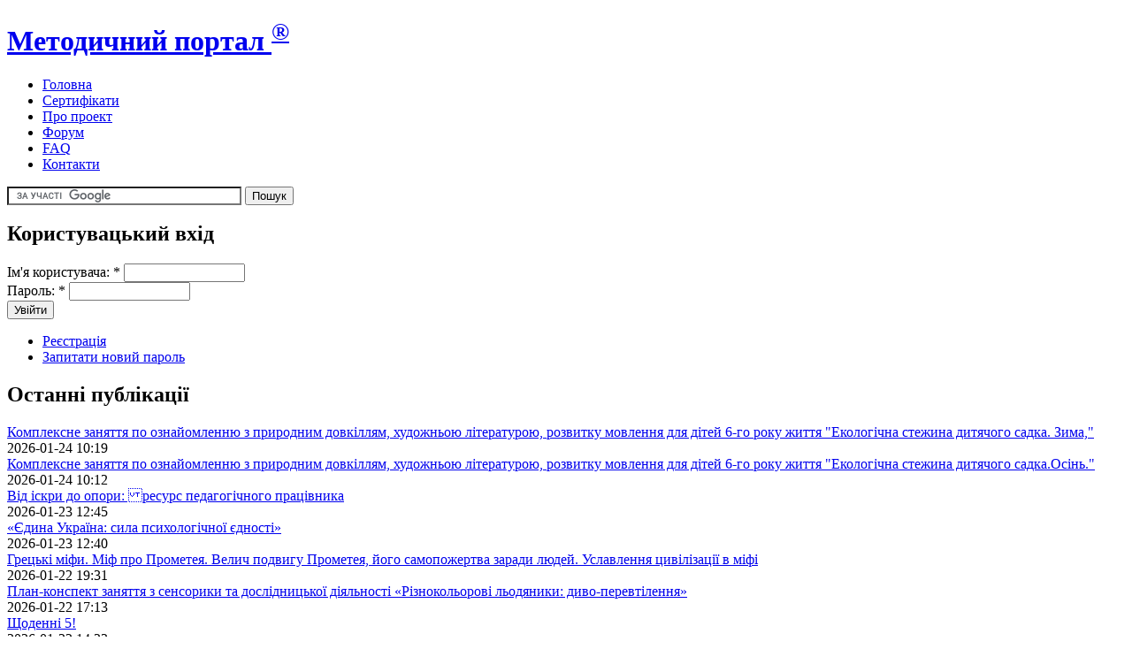

--- FILE ---
content_type: text/html; charset=utf-8
request_url: http://metodportal.com/taxonomy/term/3292
body_size: 10797
content:
<!DOCTYPE html PUBLIC "-//W3C//DTD XHTML 1.0 Strict//EN" "http://www.w3.org/TR/xhtml1/DTD/xhtml1-strict.dtd">
<html xmlns="http://www.w3.org/1999/xhtml" lang="uk" xml:lang="uk" dir="ltr">
<head>
<meta http-equiv="Content-Type" content="text/html; charset=utf-8" />
<title>культура | Методичний портал <sup>®</sup></title>
<meta http-equiv="Content-Type" content="text/html; charset=utf-8" />
<link rel="alternate" type="application/rss+xml" title="культура" href="/taxonomy/term/3292/all/feed" />
<link rel="shortcut icon" href="/_favicon.ico" type="image/x-icon" />
<link type="text/css" rel="stylesheet" media="all" href="/modules/book/book.css?D" />
<link type="text/css" rel="stylesheet" media="all" href="/modules/node/node.css?D" />
<link type="text/css" rel="stylesheet" media="all" href="/modules/poll/poll.css?D" />
<link type="text/css" rel="stylesheet" media="all" href="/modules/system/defaults.css?D" />
<link type="text/css" rel="stylesheet" media="all" href="/modules/system/system.css?D" />
<link type="text/css" rel="stylesheet" media="all" href="/modules/system/system-menus.css?D" />
<link type="text/css" rel="stylesheet" media="all" href="/modules/user/user.css?D" />
<link type="text/css" rel="stylesheet" media="all" href="/sites/all/modules/cck/theme/content-module.css?D" />
<link type="text/css" rel="stylesheet" media="all" href="/sites/all/modules/ctools/css/ctools.css?D" />
<link type="text/css" rel="stylesheet" media="all" href="/sites/all/modules/dhtml_menu/dhtml_menu.css?D" />
<link type="text/css" rel="stylesheet" media="all" href="/sites/all/modules/fivestar/css/fivestar.css?D" />
<link type="text/css" rel="stylesheet" media="all" href="/modules/forum/forum.css?D" />
<link type="text/css" rel="stylesheet" media="all" href="/sites/all/modules/cck/modules/fieldgroup/fieldgroup.css?D" />
<link type="text/css" rel="stylesheet" media="all" href="/sites/all/modules/views/css/views.css?D" />
<link type="text/css" rel="stylesheet" media="all" href="/sites/all/modules/vote_up_down/widgets/alternate/alternate.css?D" />
<link type="text/css" rel="stylesheet" media="all" href="/sites/all/themes/greenNblack2/style.css?D" />
<script type="text/javascript" src="/sites/default/files/js/js_42759812a50c34b6e11a33943a2e5ea8.js"></script>
<script type="text/javascript">
<!--//--><![CDATA[//><!--
jQuery.extend(Drupal.settings, { "basePath": "/", "dhtmlMenu": { "slide": "slide", "clone": "clone", "siblings": 0, "relativity": 0, "children": 0, "doubleclick": 0 }, "fivestar": { "titleUser": "Ваш голос: ", "titleAverage": "Загальна оцінка: ", "feedbackSavingVote": "Зберігаємо оцінку...", "feedbackVoteSaved": "Ваша оцінка була збережена.", "feedbackDeletingVote": "Видаляємо Вашу оцінку...", "feedbackVoteDeleted": "Your vote has been deleted." }, "CToolsUrlIsAjaxTrusted": { "/taxonomy/term/3292": true, "/taxonomy/term/3292?destination=taxonomy%2Fterm%2F3292": true } });
//--><!]]>
</script>
</head>
<body class="not-front not-logged-in page-taxonomy one-sidebar sidebar-left">
<div id="top-glow" class="wrapper"> </div>
<div id="wrapper" class="wrapper"> 
  <div id="header">
            <h1 class="site-name"><a href="/" title="Головна">Методичний портал <sup>®</sup></a></h1>
                <div id="secondary"></div>
                <div id="primary"><ul class="links"><li class="menu-494 first"><a href="/node" title="">Головна</a></li>
<li class="menu-18939"><a href="/node/4697" title="">Сертифікати</a></li>
<li class="menu-493"><a href="/node/3" title="Про проект &quot;Методичний портал&quot;">Про проект</a></li>
<li class="menu-370"><a href="/forum" title="Форум Методичного порталу">Форум</a></li>
<li class="menu-2405"><a href="/FAQ" title="Питання - Відповіді">FAQ</a></li>
<li class="menu-119 last"><a href="/contact" title="Зв’язок з адміністратором.
Надіслати матеріал на публікацію">Контакти</a></li>
</ul></div>
        </div>
    <div id="sub_header"> <div class="block block-block" id="block-block-9">
 
   <div class="content"><form action="http://www.google.com.ua/cse" id="cse-search-box" target="_blank">
  <div>
    <input type="hidden" name="cx" value="partner-pub-5032241474405282:x2vhkj-mvkk" />
    <input type="hidden" name="ie" value="UTF-8" />
    <input type="text" name="q" size="31" />
    <input type="submit" name="sa" value="&#x041f;&#x043e;&#x0448;&#x0443;&#x043a;" />
  </div>
</form>
<script type="text/javascript" src="http://www.google.com.ua/cse/brand?form=cse-search-box&amp;lang=uk"></script> 
</div>
</div>
 </div>

	

   
        <div id="left" class="column">
      <div class="block block-user" id="block-user-0">
 
 <h2 class="block-title">Користувацький вхід</h2>   <div class="content"><form action="/taxonomy/term/3292?destination=taxonomy%2Fterm%2F3292"  accept-charset="UTF-8" method="post" id="user-login-form">
<div><div class="form-item" id="edit-name-wrapper">
 <label for="edit-name">Ім'я користувача: <span class="form-required" title="Це поле - обов'язкове.">*</span></label>
 <input type="text" maxlength="60" name="name" id="edit-name" size="15" value="" class="form-text required" />
</div>
<div class="form-item" id="edit-pass-wrapper">
 <label for="edit-pass">Пароль: <span class="form-required" title="Це поле - обов'язкове.">*</span></label>
 <input type="password" name="pass" id="edit-pass"  maxlength="60"  size="15"  class="form-text required" />
</div>
<input type="submit" name="op" id="edit-submit" value="Увійти"  class="form-submit" />
<div class="item-list"><ul><li class="first"><a href="/user/register" title="Створити новий акаунт користувача.">Реєстрація</a></li>
<li class="last"><a href="/user/password" title="Відіслати на e-mail новий пароль.">Запитати новий пароль</a></li>
</ul></div><input type="hidden" name="form_build_id" id="form-twDD_J8hQQDvpIEbbG-XoiFo7wZr-aTsXMtcQod79YE" value="form-twDD_J8hQQDvpIEbbG-XoiFo7wZr-aTsXMtcQod79YE"  />
<input type="hidden" name="form_id" id="edit-user-login-block" value="user_login_block"  />

</div></form>
</div>
</div>
<div class="block block-views" id="block-views-ostanni-block_1">
 
 <h2 class="block-title">Останні публікації</h2>   <div class="content"><div class="view view-ostanni view-id-ostanni view-display-id-block_1 view-dom-id-2">
    
  
  
      <div class="view-content">
        <div class="views-row views-row-1 views-row-odd views-row-first">
      
  <div class="views-field-title">
                <span class="field-content"><a href="/node/95852">Комплексне заняття по ознайомленню з природним довкіллям, художньою літературою, розвитку мовлення для дітей  6-го року життя &quot;Екологічна стежина дитячого садка. Зима,&quot;</a></span>
  </div>
  
  <div class="views-field-changed-1">
                <span class="field-content">2026-01-24 10:19</span>
  </div>
  </div>
  <div class="views-row views-row-2 views-row-even">
      
  <div class="views-field-title">
                <span class="field-content"><a href="/node/95851">Комплексне заняття по ознайомленню з природним довкіллям, художньою літературою, розвитку мовлення для дітей  6-го року життя &quot;Екологічна стежина дитячого садка.Осінь.&quot;</a></span>
  </div>
  
  <div class="views-field-changed-1">
                <span class="field-content">2026-01-24 10:12</span>
  </div>
  </div>
  <div class="views-row views-row-3 views-row-odd">
      
  <div class="views-field-title">
                <span class="field-content"><a href="/node/95850">Від іскри до опори: ресурс педагогічного працівника</a></span>
  </div>
  
  <div class="views-field-changed-1">
                <span class="field-content">2026-01-23 12:45</span>
  </div>
  </div>
  <div class="views-row views-row-4 views-row-even">
      
  <div class="views-field-title">
                <span class="field-content"><a href="/node/95849">«Єдина Україна: сила  психологічної єдності»</a></span>
  </div>
  
  <div class="views-field-changed-1">
                <span class="field-content">2026-01-23 12:40</span>
  </div>
  </div>
  <div class="views-row views-row-5 views-row-odd">
      
  <div class="views-field-title">
                <span class="field-content"><a href="/node/95848">Грецькі міфи. Міф про Прометея. Велич подвигу Прометея, його самопожертва заради людей. Уславлення цивілізації в міфі</a></span>
  </div>
  
  <div class="views-field-changed-1">
                <span class="field-content">2026-01-22 19:31</span>
  </div>
  </div>
  <div class="views-row views-row-6 views-row-even">
      
  <div class="views-field-title">
                <span class="field-content"><a href="/node/95847">План-конспект заняття з сенсорики та дослідницької діяльності  «Різнокольорові льодяники: диво-перевтілення»</a></span>
  </div>
  
  <div class="views-field-changed-1">
                <span class="field-content">2026-01-22 17:13</span>
  </div>
  </div>
  <div class="views-row views-row-7 views-row-odd">
      
  <div class="views-field-title">
                <span class="field-content"><a href="/node/95846">Щоденні 5!</a></span>
  </div>
  
  <div class="views-field-changed-1">
                <span class="field-content">2026-01-22 14:23</span>
  </div>
  </div>
  <div class="views-row views-row-8 views-row-even">
      
  <div class="views-field-title">
                <span class="field-content"><a href="/node/95845">Формування вокально-хорових навичок учнів середніх класів</a></span>
  </div>
  
  <div class="views-field-changed-1">
                <span class="field-content">2026-01-21 16:43</span>
  </div>
  </div>
  <div class="views-row views-row-9 views-row-odd">
      
  <div class="views-field-title">
                <span class="field-content"><a href="/node/95844">Квест- гра  &quot;Птахів зустрічаєм у рідному краї&quot;</a></span>
  </div>
  
  <div class="views-field-changed-1">
                <span class="field-content">2026-01-21 13:03</span>
  </div>
  </div>
  <div class="views-row views-row-10 views-row-even views-row-last">
      
  <div class="views-field-title">
                <span class="field-content"><a href="/node/95843">&quot;Добре в тій сім&#039;ї живеться, де любов, доброта та милосердя ведеться&quot;</a></span>
  </div>
  
  <div class="views-field-changed-1">
                <span class="field-content">2026-01-21 12:15</span>
  </div>
  </div>
    </div>
  
  
  
  
  
  
</div> </div>
</div>
<div class="block block-menu" id="block-menu-menu-menubook">
 
 <h2 class="block-title">Вибране</h2>   <div class="content"><ul class="menu"><li class="leaf first dhtml-menu "><a href="/node/1658" title="" id="dhtml_menu-17218">Правила публікування</a></li>
<li class="leaf  dhtml-menu "><a href="/node/74" title="" id="dhtml_menu-2481">Обласні ІППО</a></li>
<li class="leaf  dhtml-menu "><a href="/node/580" title="" id="dhtml_menu-2985">Найкращі інтернет-ресурси для вчителів</a></li>
<li class="leaf  dhtml-menu "><a href="http://metodportal.info/aggregator/categories" title="" id="dhtml_menu-18940">Збиральник освітніх публікацій</a></li>
<li class="leaf  dhtml-menu "><a href="/node/862" title="" id="dhtml_menu-5140">Оновлення Методпорталу на Вашому сайті!!!</a></li>
<li class="leaf last dhtml-menu "><a href="/node/807" title="" id="dhtml_menu-5138">Cмішне на уроках</a></li>
</ul></div>
</div>
<div class="block block-block" id="block-block-38">
 
 <h2 class="block-title">Сертифікати</h2>   <div class="content"><p><a href="/node/4697" title="Отримати до атестації сертифікат на підтвердження публікації">Сертифікати Методичного порталу. Умови, правила та порядок замовлення</a></p>
<p><a href="/sertif/reestr-e" title="Реєстр електронних  сертифікатів Методичного порталу. Отримати сертифікат до атестації швидко і безкоштовно">Реєстр електронних версій сертифікатів</a></p>
<p><a href="/sertif/reestr-p" title="Сертифікат на підтвердження публікації на Методичному порталі (до атестації вчителів) з печаткою та QR-кодом поліграфічної якості">Реєстр заявок друкованої (платної) версії сертифіката. </a></p>
<p><a href="/node/2277" title="">Замовлення сертифіката (докладна інструкція)</a></p>
<!--
<a href="/node/5840" title="">Сертифікати Методичного порталу. Питання - відповіді</a>
--><!--
<a href="/node/5840" title="">Сертифікати Методичного порталу. Питання - відповіді</a>
--><!--
<a href="/node/5023" title="">Як роздрукувати електронну версію сертифіката</a>
--><!--
<a href="/node/5023" title="">Як роздрукувати електронну версію сертифіката</a>
--></div>
</div>
    </div>
      
    <div id="center" class="column">
		
		
		                <h1 class="title">культура</h1>
                           <div class="view view-taxonomy-term2 view-id-taxonomy_term2 view-display-id-page view-dom-id-1">
        <div class="view-header">
      <p>Обмежити пошук фільтруванням:</p>
    </div>
  
      <div class="view-filters">
      <form action="/taxonomy/term/3292"  accept-charset="UTF-8" method="get" id="views-exposed-form-taxonomy-term2-page">
<div><div class="views-exposed-form">
  <div class="views-exposed-widgets clear-block">
          <div class="views-exposed-widget views-widget-filter-term_node_tid_depth">
                  <label for="edit-term-node-tid-depth-predmet">
            За предметом          </label>
                        <div class="views-widget">
          <div class="form-item" id="edit-term-node-tid-depth-predmet-wrapper">
 <select name="term_node_tid_depth_predmet" class="form-select" id="edit-term-node-tid-depth-predmet" ><option value="All" selected="selected">- будь-який -</option><option value="27">Українська мова</option><option value="28">Українська література</option><option value="49">Зарубіжна література</option><option value="33">Іноземна мова</option><option value="187">-Англійська мова</option><option value="185">-Німецька мова</option><option value="188">-Французька мова</option><option value="184">-Іспанська мова</option><option value="182">-Російська мова</option><option value="34">Історія</option><option value="68">-Історія України</option><option value="87">-Всесвітня історія</option><option value="29">Математика</option><option value="38">Інформатика</option><option value="37">Фізика</option><option value="268">-Астрономія</option><option value="36">Хімія</option><option value="30">Біологія</option><option value="31">Географія</option><option value="532">Природознавство</option><option value="48">Трудове навчання</option><option value="117">Естетичний цикл</option><option value="90">-Образотворче мистецтво</option><option value="91">-Музична культура</option><option value="89">-Художня культура</option><option value="72">Інші предмети</option><option value="71">Позакласні заходи</option><option value="200">Виховна робота</option><option value="67">-Народознавство</option><option value="560">-Краєзнавство</option><option value="250">-Екологічне виховання</option><option value="1473">-Здоровий спосіб життя</option><option value="35">--Фізичне виховання, спорт</option><option value="317">--Основи здоров&#039;я</option><option value="143">-Патріотичне виховання</option><option value="208">-Громадянське виховання</option><option value="88">--Правознавство</option><option value="4778">Корекційна освіта</option><option value="1213">-Логопедія</option><option value="276">Педагогіка</option><option value="277">Психологія</option><option value="845">Класному керівникові</option><option value="295">Управління школою</option><option value="32">Освіта в цілому</option></select>
</div>
        </div>
      </div>
          <div class="views-exposed-widget views-widget-filter-term_node_tid_depth_1">
                  <label for="edit-term-node-tid-depth-klass">
            За класом          </label>
                        <div class="views-widget">
          <div class="form-item" id="edit-term-node-tid-depth-klass-wrapper">
 <select name="term_node_tid_depth_klass" class="form-select" id="edit-term-node-tid-depth-klass" ><option value="All" selected="selected">- будь-який -</option><option value="11">Вища школа</option><option value="12">Професійна освіта</option><option value="10">Середня школа</option><option value="23">-11 клас</option><option value="22">-10 клас</option><option value="21">-9 клас</option><option value="20">-8 клас</option><option value="19">-7 клас</option><option value="18">-6 клас</option><option value="17">-5 клас</option><option value="9">Початкова школа</option><option value="16">-4 клас</option><option value="15">-3 клас</option><option value="14">-2 клас</option><option value="13">-1 клас</option><option value="8">Дошкільне виховання</option></select>
</div>
        </div>
      </div>
          <div class="views-exposed-widget views-widget-filter-term_node_tid_depth_2">
                  <label for="edit-term-node-tid-depth-2">
            За жанром          </label>
                        <div class="views-widget">
          <div class="form-item" id="edit-term-node-tid-depth-2-wrapper">
 <select name="term_node_tid_depth_2" class="form-select" id="edit-term-node-tid-depth-2" ><option value="All" selected="selected">- будь-який -</option><option value="139">Розробки уроків, занять</option><option value="344">Матеріали до уроків</option><option value="113">Планування</option><option value="53">Контрольні роботи</option><option value="50">-Тести ЗНО</option><option value="84">-Інші тести</option><option value="52">Конкурси, турніри</option><option value="192">-Ігри, квести</option><option value="51">-Олімпіади</option><option value="125">Проектні технології</option><option value="6783">-Дослідні роботи</option><option value="6784">--Роботи МАН</option><option value="701">Гурткова робота</option><option value="112">Сценарії</option><option value="140">Метод. рекомендації</option><option value="229">-Тренінги</option><option value="891">Дизайн та оформлення</option><option value="116">Інші жанри</option></select>
</div>
        </div>
      </div>
          <div class="views-exposed-widget views-widget-filter-term_node_tid_depth_3">
                  <label for="edit-term-node-tid-depth-3">
            За формою (бібліотека)          </label>
                        <div class="views-widget">
          <div class="form-item" id="edit-term-node-tid-depth-3-wrapper">
 <select name="term_node_tid_depth_3" class="form-select" id="edit-term-node-tid-depth-3" ><option value="All" selected="selected">- будь-який -</option><option value="273">Аудіоматеріали</option><option value="254">Відеоматеріали</option><option value="316">Довідники та енциклопедії</option><option value="202">Підручники</option><option value="203">Посібники</option><option value="225">Дитяча література</option><option value="123">Презентації</option><option value="179">Словники</option><option value="237">Художня література</option><option value="302">-Проза</option><option value="289">-Поезія</option><option value="105">Нормативні документи</option><option value="310">Педагогічні програмні засоби</option><option value="264">Програмне забезпечення</option></select>
</div>
        </div>
      </div>
          <div class="views-exposed-widget views-widget-filter-tid">
                  <label for="edit-tid">
            Навчальний рік          </label>
                        <div class="views-widget">
          <div class="form-item" id="edit-tid-wrapper">
 <select name="tid" class="form-select" id="edit-tid" ><option value="All" selected="selected">- будь-який -</option><option value="10039">2025/2026</option><option value="10038">2024/2025</option><option value="9769">2023/2024</option><option value="9596">2022/2023</option><option value="9451">2021/2022</option><option value="9214">2020/2021</option><option value="8921">2019/2020</option><option value="8158">2018/2019</option><option value="6956">2017/2018</option><option value="5790">2016/2017</option><option value="4766">2015/2016</option><option value="3941">2014/2015</option><option value="2896">2013/2014</option><option value="1303">2012/2013</option><option value="668">2011/2012</option><option value="149">2010/2011</option><option value="148">2009/2010</option><option value="147">2008/2009</option><option value="146">2007/2008</option><option value="145">2006/2007</option></select>
</div>
        </div>
      </div>
        <div class="views-exposed-widget views-submit-button">
      <input type="submit" id="edit-submit-taxonomy-term2" value="Застосувати фільтр"  class="form-submit" />
    </div>
  </div>
</div>

</div></form>
    </div>
  
  
      <div class="view-content">
        <div class="views-row views-row-1 views-row-odd views-row-first">
    ﻿ <div class="node">
  
        
    <h2 class="title"><a href="/node/70821">Мілітаризація культури в Грецькому королівстві (1918-1939 рр.)</a></h2>    <span class="submitted">Опубліковано:  Юрій Білай Сб, 2018-05-12 23:14</span>    <span class="taxonomy"><ul class="links inline"><li class="taxonomy_term_344 first"><a href="/taxonomy/term/344" rel="tag" title="">Матеріали до уроків</a></li>
<li class="taxonomy_term_701"><a href="/taxonomy/term/701" rel="tag" title="">Гурткова робота</a></li>
<li class="taxonomy_term_116"><a href="/taxonomy/term/116" rel="tag" title="Якщо жоден з інших термінів визначення жанру та форми викладу не підходить для Вашого матеріалу">Інші жанри</a></li>
<li class="taxonomy_term_6956"><a href="/taxonomy/term/6956" rel="tag" title="">2017/2018</a></li>
<li class="taxonomy_term_123"><a href="/taxonomy/term/123" rel="tag" title="">Презентації</a></li>
<li class="taxonomy_term_7495"><a href="/taxonomy/term/7495" rel="tag" title="">виховання</a></li>
<li class="taxonomy_term_8211"><a href="/taxonomy/term/8211" rel="tag" title="">Греція</a></li>
<li class="taxonomy_term_3292 last active"><a href="/taxonomy/term/3292" rel="tag" title="" class="active">культура</a></li>
</ul></span>    <div class="content"><div class="vud-widget vud-widget-alternate" id="widget-node-70821">
      <div class="alternate-votes-display">0</div>
      </div>
<p>В матеріалах представлений метеріал до проведення з учнями історичної бесіди "Мілітаризація культури перед ІІ Світовою війною. Особливості Греції".</p>
<h3 class="links inline">Класи: <a href="/taxonomy/term/12">Професійна освіта</a></h3><h3 class="links inline">Предмети: <a href="/taxonomy/term/34">Історія</a>, <a href="/taxonomy/term/87">Всесвітня історія</a>, <a href="/taxonomy/term/89">Художня культура</a>, <a href="/taxonomy/term/143">Патріотичне виховання</a>, <a href="/taxonomy/term/208">Громадянське виховання</a></h3></div>

  <div class="links"><ul class="links inline"><li class="comment_forbidden first"><span><a href="/user/login?destination=node%2F70821%23comment-form">Увійдіть</a> або <a href="/user/register?destination=node%2F70821%23comment-form">зареєструйтесь</a>, щоб залишати коментарі</span></li>
<li class="statistics_counter"><span>641 перегляд</span></li>
<li class="upload_attachments"><a href="/node/70821#attachments" title="Читати всю статтю,  щоб побачити причіплені файли.">1 вкладення</a></li>
<li class="vud_node_votes_count last"></li>
</ul></div>    



  
  </div>
  </div>
  <div class="views-row views-row-2 views-row-even">
    ﻿ <div class="node">
  
        
    <h2 class="title"><a href="/node/38999">Стаття «Культурна спадщина нашої держави»</a></h2>    <span class="submitted">Опубліковано:  Tanihka Нд, 2015-12-06 20:15</span>    <span class="taxonomy"><ul class="links inline"><li class="taxonomy_term_140 first"><a href="/taxonomy/term/140" rel="tag" title="Методичні рекомендації">Метод. рекомендації</a></li>
<li class="taxonomy_term_116"><a href="/taxonomy/term/116" rel="tag" title="Якщо жоден з інших термінів визначення жанру та форми викладу не підходить для Вашого матеріалу">Інші жанри</a></li>
<li class="taxonomy_term_4766"><a href="/taxonomy/term/4766" rel="tag" title="">2015/2016</a></li>
<li class="taxonomy_term_310"><a href="/taxonomy/term/310" rel="tag" title="">Педагогічні програмні засоби</a></li>
<li class="taxonomy_term_3292 active"><a href="/taxonomy/term/3292" rel="tag" title="" class="active">культура</a></li>
<li class="taxonomy_term_1770"><a href="/taxonomy/term/1770" rel="tag" title="">культура України</a></li>
<li class="taxonomy_term_1395 last"><a href="/taxonomy/term/1395" rel="tag" title="">Стаття</a></li>
</ul></span>    <div class="content"><div class="vud-widget vud-widget-alternate" id="widget-node-38999">
      <div class="alternate-votes-display">0</div>
      </div>
<p>Для дослідження музеїв нашого краю, України і світу потрібно проаналізувати їх, але відвідати не завжди можливо. Тому метод інтерактивних екскурсій, висвітлений у даній роботі, є результативним засобом ознайомлення учнів з музеями та розвитку пізнавальних якостей школярів.</p>
<h3 class="links inline">Класи: <a href="/taxonomy/term/21">9 клас</a></h3><h3 class="links inline">Предмети: <a href="/taxonomy/term/89">Художня культура</a></h3></div>

  <div class="links"><ul class="links inline"><li class="comment_forbidden first"><span><a href="/user/login?destination=node%2F38999%23comment-form">Увійдіть</a> або <a href="/user/register?destination=node%2F38999%23comment-form">зареєструйтесь</a>, щоб залишати коментарі</span></li>
<li class="statistics_counter"><span>707 переглядів</span></li>
<li class="upload_attachments"><a href="/node/38999#attachments" title="Читати всю статтю,  щоб побачити причіплені файли.">1 вкладення</a></li>
<li class="vud_node_votes_count last"></li>
</ul></div>    



  
  </div>
  </div>
  <div class="views-row views-row-3 views-row-odd views-row-last">
    ﻿ <div class="node">
  
        
    <h2 class="title"><a href="/node/22923">Година спілкування    на тему:  «  Роде наш красний »  </a></h2>    <span class="submitted">Опубліковано:  Наталія Максимчук Ср, 2013-11-20 16:18</span>    <span class="taxonomy"><ul class="links inline"><li class="taxonomy_term_112 first"><a href="/taxonomy/term/112" rel="tag" title="">Сценарії</a></li>
<li class="taxonomy_term_1303"><a href="/taxonomy/term/1303" rel="tag" title="">2012/2013</a></li>
<li class="taxonomy_term_273"><a href="/taxonomy/term/273" rel="tag" title="">Аудіоматеріали</a></li>
<li class="taxonomy_term_254"><a href="/taxonomy/term/254" rel="tag" title="">Відеоматеріали</a></li>
<li class="taxonomy_term_289"><a href="/taxonomy/term/289" rel="tag" title="">Поезія</a></li>
<li class="taxonomy_term_123"><a href="/taxonomy/term/123" rel="tag" title="">Презентації</a></li>
<li class="taxonomy_term_3289"><a href="/taxonomy/term/3289" rel="tag" title="">історія роду</a></li>
<li class="taxonomy_term_3292 active"><a href="/taxonomy/term/3292" rel="tag" title="" class="active">культура</a></li>
<li class="taxonomy_term_3290"><a href="/taxonomy/term/3290" rel="tag" title="">нація</a></li>
<li class="taxonomy_term_3291 last"><a href="/taxonomy/term/3291" rel="tag" title="">традиції</a></li>
</ul></span>    <div class="content"><div class="vud-widget vud-widget-alternate" id="widget-node-22923">
      <div class="alternate-votes-display">1</div>
      </div>
<p> Вчити дітей розуміти історію свого народу. Розширювати  знання учнів про сім’ю та її значення у житті людей. Розвивати  інтерес до пізнання історії свого роду, української нації , її культури і побуту. Розвивати активність мислення, творчу думку дітей.<br />
 Виховувати бажання піклуватися про членів сім’ї, родини. Виховувати почуття любові до рідної оселі, свого народу, рідної мови і неньки  України.
</p><h3 class="links inline">Класи: <a href="/taxonomy/term/9">Початкова школа</a></h3><h3 class="links inline">Предмети: <a href="/taxonomy/term/200">Виховна робота</a></h3></div>

  <div class="links"><ul class="links inline"><li class="comment_forbidden first"><span><a href="/user/login?destination=node%2F22923%23comment-form">Увійдіть</a> або <a href="/user/register?destination=node%2F22923%23comment-form">зареєструйтесь</a>, щоб залишати коментарі</span></li>
<li class="statistics_counter"><span>1966 переглядів</span></li>
<li class="upload_attachments"><a href="/node/22923#attachments" title="Читати всю статтю,  щоб побачити причіплені файли.">1 вкладення</a></li>
<li class="vud_node_votes_count last"></li>
</ul></div>    



  
  </div>
  </div>
    </div>
  
  
  
  
  
  
</div>  
		<a href="/taxonomy/term/3292/all/feed" class="feed-icon"><img src="/misc/feed.png" alt="RSS-матеріал" title="культура" width="197" height="50" /></a>    </div>
	
    	
	 	<div style="clear:both"></div>

	     <div style="clear:both"></div><!-- Do not touch -->
    <div id="bottom-wrapper" class="in3">
                    <div class="column A">
            <div class="block block-poll" id="block-poll-0">
 
 <h2 class="block-title">Голосування</h2>   <div class="content"><form action="/node/1763"  accept-charset="UTF-8" method="post" id="poll-view-voting">
<div><div class="poll">
  <div class="vote-form">
    <div class="choices">
              <div class="title">Які матеріали Ви шукаєте?:</div>
            <div class="form-radios"><div class="form-item" id="edit-choice-0-wrapper">
 <label class="option" for="edit-choice-0"><input type="radio" id="edit-choice-0" name="choice" value="0"   class="form-radio" /> Методичні рекомендації</label>
</div>
<div class="form-item" id="edit-choice-1-wrapper">
 <label class="option" for="edit-choice-1"><input type="radio" id="edit-choice-1" name="choice" value="1"   class="form-radio" /> Розробки уроків</label>
</div>
<div class="form-item" id="edit-choice-2-wrapper">
 <label class="option" for="edit-choice-2"><input type="radio" id="edit-choice-2" name="choice" value="2"   class="form-radio" /> Контрольні роботи</label>
</div>
<div class="form-item" id="edit-choice-3-wrapper">
 <label class="option" for="edit-choice-3"><input type="radio" id="edit-choice-3" name="choice" value="3"   class="form-radio" /> Олімпіадні завдання</label>
</div>
<div class="form-item" id="edit-choice-4-wrapper">
 <label class="option" for="edit-choice-4"><input type="radio" id="edit-choice-4" name="choice" value="4"   class="form-radio" /> Тести ЗНО</label>
</div>
<div class="form-item" id="edit-choice-5-wrapper">
 <label class="option" for="edit-choice-5"><input type="radio" id="edit-choice-5" name="choice" value="5"   class="form-radio" /> Розробки позакласних заходів</label>
</div>
<div class="form-item" id="edit-choice-6-wrapper">
 <label class="option" for="edit-choice-6"><input type="radio" id="edit-choice-6" name="choice" value="6"   class="form-radio" /> Календарне планування</label>
</div>
<div class="form-item" id="edit-choice-7-wrapper">
 <label class="option" for="edit-choice-7"><input type="radio" id="edit-choice-7" name="choice" value="7"   class="form-radio" /> Інші матеріали</label>
</div>
</div>    </div>
    <input type="submit" name="op" id="edit-vote" value="Голосувати"  class="form-submit" />
  </div>
    <input type="hidden" name="form_build_id" id="form-ebgq5hMc0g24Lem4S3s2IMCAFqof_g4PN8lLre76G8s" value="form-ebgq5hMc0g24Lem4S3s2IMCAFqof_g4PN8lLre76G8s"  />
<input type="hidden" name="form_id" id="edit-poll-view-voting" value="poll_view_voting"  />
</div>

</div></form>
</div>
</div>
<div class="block block-block" id="block-block-3">
 
   <div class="content"><!--LiveInternet counter--><script type="text/javascript"><!--
document.write("<a href='http://www.liveinternet.ru/click' "+
"target=_blank><img src='//counter.yadro.ru/hit?t26.15;r"+
escape(document.referrer)+((typeof(screen)=="undefined")?"":
";s"+screen.width+"*"+screen.height+"*"+(screen.colorDepth?
screen.colorDepth:screen.pixelDepth))+";u"+escape(document.URL)+
";"+Math.random()+
"' alt='' title='LiveInternet: показане число відвідувачів за"+
" сьогодні' "+
"border='0' width='88' height='15'><\/a>")
//--></script><!--/LiveInternet-->
</div>
</div>
          </div>
                                        <div class="column C">
            <div class="block block-views" id="block-views-comments_recent-block">
 
 <h2 class="block-title">Останні коментарі</h2>   <div class="content"><div class="view view-comments-recent view-id-comments_recent view-display-id-block view-dom-id-3">
    
  
  
      <div class="view-content">
      <div class="item-list">
    <ul>
          <li class="views-row views-row-1 views-row-odd views-row-first">  
  <div class="views-field-subject">
                <span class="field-content"><a href="/node/5840#comment-18143">Ви забули погодитись з</a></span>
  </div>
  
  <div class="views-field-timestamp">
                <span class="field-content"><em>4 дні 1 година</em> тому</span>
  </div>
</li>
          <li class="views-row views-row-2 views-row-even">  
  <div class="views-field-subject">
                <span class="field-content"><a href="/node/5840#comment-18142">Добрий день. Опублікувала</a></span>
  </div>
  
  <div class="views-field-timestamp">
                <span class="field-content"><em>5 днів 13 годин</em> тому</span>
  </div>
</li>
          <li class="views-row views-row-3 views-row-odd">  
  <div class="views-field-subject">
                <span class="field-content"><a href="/node/95823#comment-18141">Прошу приєднати файл з</a></span>
  </div>
  
  <div class="views-field-timestamp">
                <span class="field-content"><em>1 тиждень 2 дні</em> тому</span>
  </div>
</li>
          <li class="views-row views-row-4 views-row-even">  
  <div class="views-field-subject">
                <span class="field-content"><a href="/node/2192#comment-18140">Всі ваші сертифікати на цій</a></span>
  </div>
  
  <div class="views-field-timestamp">
                <span class="field-content"><em>2 тижні 6 годин</em> тому</span>
  </div>
</li>
          <li class="views-row views-row-5 views-row-odd">  
  <div class="views-field-subject">
                <span class="field-content"><a href="/node/95785#comment-18139">Ваш</a></span>
  </div>
  
  <div class="views-field-timestamp">
                <span class="field-content"><em>2 тижні 6 годин</em> тому</span>
  </div>
</li>
          <li class="views-row views-row-6 views-row-even">  
  <div class="views-field-subject">
                <span class="field-content"><a href="/node/95785#comment-18138">Добрий вечір. Опублікувала</a></span>
  </div>
  
  <div class="views-field-timestamp">
                <span class="field-content"><em>2 тижні 15 годин</em> тому</span>
  </div>
</li>
          <li class="views-row views-row-7 views-row-odd">  
  <div class="views-field-subject">
                <span class="field-content"><a href="/node/2192#comment-18137">Доброго вечора! Надрукувала</a></span>
  </div>
  
  <div class="views-field-timestamp">
                <span class="field-content"><em>2 тижні 20 годин</em> тому</span>
  </div>
</li>
          <li class="views-row views-row-8 views-row-even">  
  <div class="views-field-subject">
                <span class="field-content"><a href="/node/95766#comment-18136">Добрий день. Додайте, будь</a></span>
  </div>
  
  <div class="views-field-timestamp">
                <span class="field-content"><em>2 тижні 2 дні</em> тому</span>
  </div>
</li>
          <li class="views-row views-row-9 views-row-odd">  
  <div class="views-field-subject">
                <span class="field-content"><a href="/node/95684#comment-18135">Ваш</a></span>
  </div>
  
  <div class="views-field-timestamp">
                <span class="field-content"><em>3 тижні 23 години</em> тому</span>
  </div>
</li>
          <li class="views-row views-row-10 views-row-even">  
  <div class="views-field-subject">
                <span class="field-content"><a href="/node/4697#comment-18134">Ваш</a></span>
  </div>
  
  <div class="views-field-timestamp">
                <span class="field-content"><em>3 тижні 23 години</em> тому</span>
  </div>
</li>
          <li class="views-row views-row-11 views-row-odd">  
  <div class="views-field-subject">
                <span class="field-content"><a href="/node/95684#comment-18133">Не можу знайти свій</a></span>
  </div>
  
  <div class="views-field-timestamp">
                <span class="field-content"><em>3 тижні 1 день</em> тому</span>
  </div>
</li>
          <li class="views-row views-row-12 views-row-even">  
  <div class="views-field-subject">
                <span class="field-content"><a href="/node/4697#comment-18132">Добрий вечір. Не можу знайти</a></span>
  </div>
  
  <div class="views-field-timestamp">
                <span class="field-content"><em>3 тижні 1 день</em> тому</span>
  </div>
</li>
          <li class="views-row views-row-13 views-row-odd">  
  <div class="views-field-subject">
                <span class="field-content"><a href="/node/95649#comment-18131">Додайте, будь ласка, до своєї</a></span>
  </div>
  
  <div class="views-field-timestamp">
                <span class="field-content"><em>3 тижні 4 дні</em> тому</span>
  </div>
</li>
          <li class="views-row views-row-14 views-row-even">  
  <div class="views-field-subject">
                <span class="field-content"><a href="/node/95605#comment-18130">Ваш</a></span>
  </div>
  
  <div class="views-field-timestamp">
                <span class="field-content"><em>4 тижні 4 дні</em> тому</span>
  </div>
</li>
          <li class="views-row views-row-15 views-row-odd views-row-last">  
  <div class="views-field-subject">
                <span class="field-content"><a href="/node/95605#comment-18129">Доброго дня
.Не можу знайти</a></span>
  </div>
  
  <div class="views-field-timestamp">
                <span class="field-content"><em>4 тижні 4 дні</em> тому</span>
  </div>
</li>
      </ul>
</div>    </div>
  
  
  
      
<div class="more-link">
  <a href="/comments/recent">
    Показати всі коментарі  </a>
</div>
  
  
  
</div> </div>
</div>
          </div>
                              <div class="column D">
            <div class="block block-forum" id="block-forum-1">
 
 <h2 class="block-title">Нові теми на форумі</h2>   <div class="content"><div class="item-list"><ul><li class="first"><a href="/node/95256">Гостини-до Лесі на іменини</a></li>
<li><a href="/node/95002">Діагностувальна робота. Аудіювання «Цікаве рибеня» Михайло Слабошпицький</a></li>
<li><a href="/node/95001">Діагностувальна робота з теми: «Словосполучення. Речення»</a></li>
<li><a href="/node/95000"> Діагностувальна робота у 3 класі. Перевірка знань умінь і навичок з теми &quot;Дієслово&quot;</a></li>
<li><a href="/node/94692" title="2 коментаря">Змінити імя  користувача (імя акаунта)</a></li>
<li class="last"><a href="/node/94289">Презентація до уроку англійської мови  &quot;Розрізнення займенників this/that&quot;</a></li>
</ul></div><div class="more-link"><a href="/forum" title="Читати останні теми на форумі.">далі...</a></div></div>
</div>
<div class="block block-forum" id="block-forum-0">
 
 <h2 class="block-title">Активні теми на форумі</h2>   <div class="content"><div class="item-list"><ul><li class="first"><a href="/node/1658" title="52 коментаря">Правила публікування на Методичному порталі</a></li>
<li><a href="/node/95256">Гостини-до Лесі на іменини</a></li>
<li><a href="/node/95002">Діагностувальна робота. Аудіювання «Цікаве рибеня» Михайло Слабошпицький</a></li>
<li><a href="/node/95001">Діагностувальна робота з теми: «Словосполучення. Речення»</a></li>
<li><a href="/node/95000"> Діагностувальна робота у 3 класі. Перевірка знань умінь і навичок з теми &quot;Дієслово&quot;</a></li>
<li class="last"><a href="/node/94692" title="2 коментаря">Змінити імя  користувача (імя акаунта)</a></li>
</ul></div><div class="more-link"><a href="/forum" title="Читати останні теми на форумі.">далі...</a></div></div>
</div>
          </div>
                <div style="clear:both"></div>
    </div><!-- Bottom -->
    
  
  <div id="footer"><ul class="links"><li class="menu-494 first"><a href="/node" title="">Головна</a></li>
<li class="menu-18939"><a href="/node/4697" title="">Сертифікати</a></li>
<li class="menu-493"><a href="/node/3" title="Про проект &quot;Методичний портал&quot;">Про проект</a></li>
<li class="menu-370"><a href="/forum" title="Форум Методичного порталу">Форум</a></li>
<li class="menu-2405"><a href="/FAQ" title="Питання - Відповіді">FAQ</a></li>
<li class="menu-119 last"><a href="/contact" title="Зв’язок з адміністратором.
Надіслати матеріал на публікацію">Контакти</a></li>
</ul>&copy; 2010-2025 <a href="/contact" title="Зв’язатися з власником сайту">Oleg Soroka</a></br>
Методичний портал ® – зареєстрований знак для товарів та послуг</br>
 (Свідоцтво №214322 Державної служби інтелектуальної власності України)
  
<div id="author_link">Design by <b>CMStuning</b></div></div>
  
       <div id="footer_2">
      <div class="block block-block" id="block-block-19">
 
   <div class="content"><script>
  (function(i,s,o,g,r,a,m){i['GoogleAnalyticsObject']=r;i[r]=i[r]||function(){
  (i[r].q=i[r].q||[]).push(arguments)},i[r].l=1*new Date();a=s.createElement(o),
  m=s.getElementsByTagName(o)[0];a.async=1;a.src=g;m.parentNode.insertBefore(a,m)
  })(window,document,'script','//www.google-analytics.com/analytics.js','ga');

  ga('create', 'UA-18589317-6', 'auto');
  ga('send', 'pageview');
</script>


</div>
</div>
    </div>
      
  <script type="text/javascript">
<!--//--><![CDATA[//><!--
jQuery.extend(Drupal.settings, { "CToolsAJAX": { "scripts": { "/misc/jquery.js": true, "/misc/drupal.js": true, "/sites/default/files/languages/uk_e28ae6e880fc088fac3e9c223c20fac6.js": true, "/sites/all/modules/dhtml_menu/dhtml_menu.js": true, "/sites/all/modules/fivestar/js/fivestar.js": true, "/sites/all/modules/views/js/base.js": true, "/sites/all/modules/views/js/dependent.js": true, "/sites/all/modules/ctools/js/ajax-responder.js": true }, "css": { "/modules/book/book.css": true, "/modules/node/node.css": true, "/modules/poll/poll.css": true, "/modules/system/defaults.css": true, "/modules/system/system.css": true, "/modules/system/system-menus.css": true, "/modules/user/user.css": true, "/sites/all/modules/cck/theme/content-module.css": true, "/sites/all/modules/ctools/css/ctools.css": true, "/sites/all/modules/dhtml_menu/dhtml_menu.css": true, "/sites/all/modules/fivestar/css/fivestar.css": true, "/modules/forum/forum.css": true, "/sites/all/modules/cck/modules/fieldgroup/fieldgroup.css": true, "/sites/all/modules/views/css/views.css": true, "/sites/all/modules/vote_up_down/widgets/alternate/alternate.css": true, "/sites/all/themes/greenNblack2/style.css": true } } });
//--><!]]>
</script>
</div>
<div id="bottom-glow" class="wrapper"> </div>
</body>
</html>
<!-- Page cached by Boost @ 2026-01-24 13:06:58, expires @ 2026-01-25 01:06:58 -->


--- FILE ---
content_type: text/plain
request_url: https://www.google-analytics.com/j/collect?v=1&_v=j102&a=483240494&t=pageview&_s=1&dl=http%3A%2F%2Fmetodportal.com%2Ftaxonomy%2Fterm%2F3292&ul=en-us%40posix&dt=%D0%BA%D1%83%D0%BB%D1%8C%D1%82%D1%83%D1%80%D0%B0%20%7C%20%D0%9C%D0%B5%D1%82%D0%BE%D0%B4%D0%B8%D1%87%D0%BD%D0%B8%D0%B9%20%D0%BF%D0%BE%D1%80%D1%82%D0%B0%D0%BB%20%3Csup%3E%C2%AE%3C%2Fsup%3E&sr=1280x720&vp=1280x720&_u=IEBAAEABAAAAACAAI~&jid=538927978&gjid=2137038470&cid=168219231.1769275519&tid=UA-18589317-6&_gid=29736039.1769275519&_r=1&_slc=1&z=1080491652
body_size: -285
content:
2,cG-EG26DYZF0R